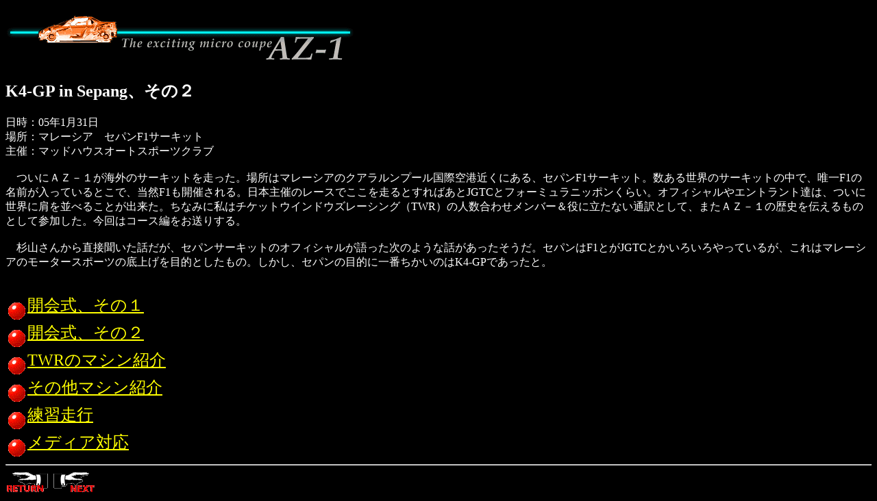

--- FILE ---
content_type: text/html
request_url: https://chicappa-az-1.ssl-lolipop.jp/tokubetu/350/350_1.html
body_size: 1117
content:
<HTML>



<HEAD>



<TITLE>K4-GP in Sepang�A���̂Q</TITLE>

<meta name="description" content="AZ-1��ʂ��A�����Ԏ�̖{����ǋ�����">

<meta name="keywords" content="K4-GP,K4GP,Sepang,�Z�p��">

<meta name="robots" content="index,follow"> 

</HEAD>



<BODY BGCOLOR="#000000" TEXT="#FFFFFF" link="#ffff00">

<IMG SRC="../../logo.gif" WIDTH="508" HEIGHT="89">



<H2>K4-GP in Sepang�A���̂Q</H2>

�����F05�N1��31��<br>

�ꏊ�F�}���[�V�A�@�Z�p��F1�T�[�L�b�g<br>

��ÁF�}�b�h�n�E�X�I�[�g�X�|�[�c�N���u<br>

<br>

�@���ɂ`�y�|�P���C�O�̃T�[�L�b�g�𑖂����B�ꏊ�̓}���[�V�A�̃N�A�������v�[�����ۋ�`�߂��ɂ���A�Z�p��F1�T�[�L�b�g�B�����鐢�E�̃T�[�L�b�g�̒��ŁA�B��F1�̖��O�������Ă���Ƃ��ŁA���RF1���J�Â����B���{��Ẫ��[�X�ł����𑖂�Ƃ���΂���JGTC�ƃt�H�[�~�����j�b�|�����炢�B�I�t�B�V������G���g�����g�B�́A���ɐ��E�Ɍ�����ׂ邱�Ƃ��o�����B���Ȃ݂Ɏ��̓`�P�b�g�E�C���h�E�Y���[�V���O�iTWR�j�̐l�����킹�����o�[�����ɗ����Ȃ��ʖ�Ƃ��āA�܂��`�y�|�P�̗��j��`������̂Ƃ��ĎQ�������B����̓R�[�X�҂������肷��B<br>

<br>

�@���R���񂩂璼�ڕ������b�����A�Z�p���T�[�L�b�g�̃I�t�B�V��������������̂悤�Șb���������������B�Z�p����F1�Ƃ�JGTC�Ƃ����낢�����Ă��邪�A����̓}���[�V�A�̃��[�^�[�X�|�[�c�̒�グ��ړI�Ƃ������́B�������A�Z�p���̖ړI�Ɉ�Ԃ������̂�K4-GP�ł������ƁB<br>



<br>

<br>

<font size="5">

<a href="350_2.html"><img src="../../mark.gif" border="0" align="middle" width="32" height="32">�J��A���̂P</a><font size="3"></font><br>

<a href="350_3.html"><img src="../../mark.gif" border="0" align="middle" width="32" height="32">�J��A���̂Q</a><font size="3"></font><br>

<a href="350_4.html"><img src="../../mark.gif" border="0" align="middle" width="32" height="32">TWR�̃}�V���Љ�</a><font size="3"></font><br>

<a href="350_5.html"><img src="../../mark.gif" border="0" align="middle" width="32" height="32">���̑��}�V���Љ�</a><font size="3"></font><br>

<a href="350_6.html"><img src="../../mark.gif" border="0" align="middle" width="32" height="32">���K���s</a><font size="3"></font><br>

<a href="350_7.html"><img src="../../mark.gif" border="0" align="middle" width="32" height="32">���f�B�A�Ή�</a><font size="3"></font><br>

</font>

<hr>

<A HREF="http://www.asahi-net.or.jp/~LE9S-ICKW/tokubetu/tokubetu.html"><IMG SRC="../../return.gif" border="0" WIDTH="64" HEIGHT="32"></A>

<A HREF="350_2.html"><IMG SRC="../../next.gif" border="0" WIDTH="64" HEIGHT="32"></A>

</BODY>

</HTML>



